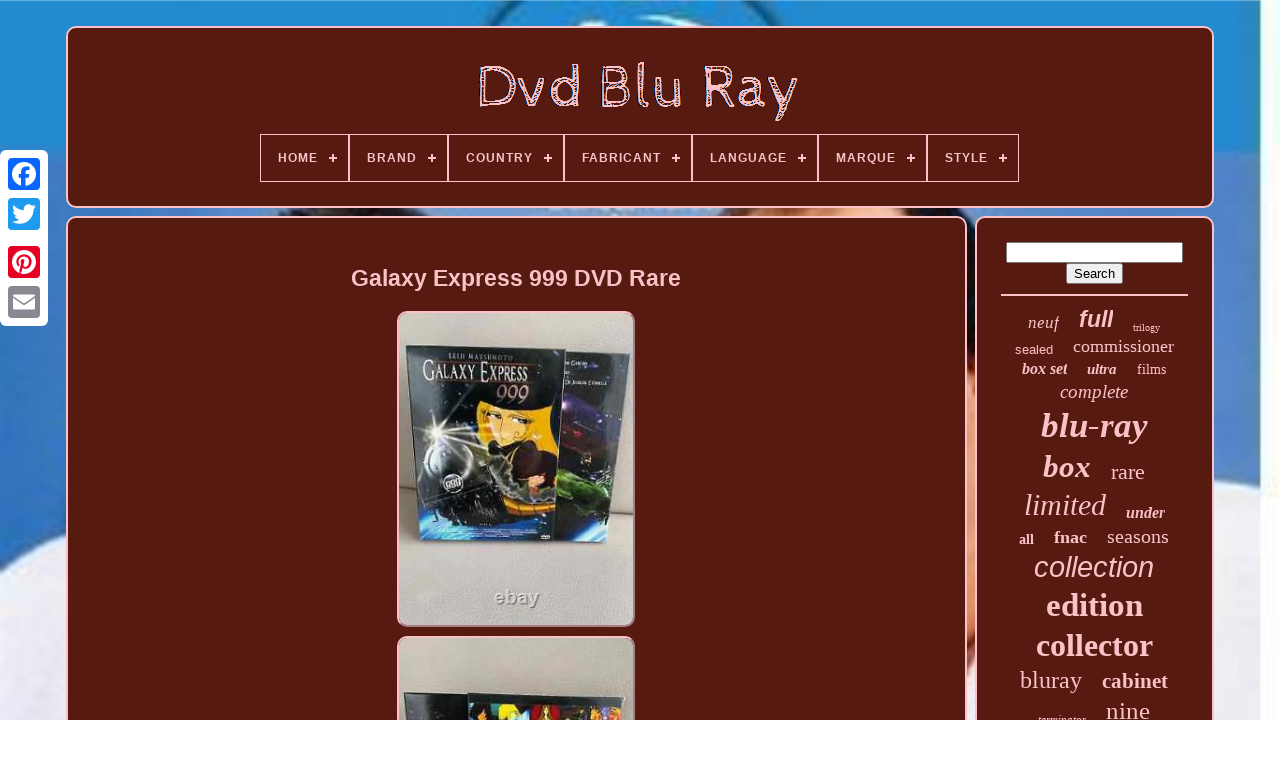

--- FILE ---
content_type: text/html
request_url: https://musicbluray.com/en/galaxy-express-999-dvd-rare.htm
body_size: 4535
content:
<!doctype  html>
 

  <html>



  <head>  	 

	 	 <title>Galaxy Express 999 Dvd Rare</title> 		
	 	   <link   rel='icon' type='image/png'   href='https://musicbluray.com/favicon.png'>
 	

	 
<meta http-equiv='content-type' content='text/html; charset=UTF-8'> 
		 

 <meta name='viewport' content='width=device-width, initial-scale=1'>	
    
	
	

   
<!--/////////////////////////////////////////////////////////////////-->
<link href='https://musicbluray.com/nigiconyh.css'	type='text/css' rel='stylesheet'>   
	 	 <link  type='text/css'   rel='stylesheet'  href='https://musicbluray.com/myjuciro.css'>

 

		 
 
<script type='text/javascript'   src='https://code.jquery.com/jquery-latest.min.js'>
  </script>		
		
<script  type='text/javascript'   src='https://musicbluray.com/favutepu.js'> 

</script>		 
	


<script	src='https://musicbluray.com/fidomiqim.js' type='text/javascript'>
		</script>
		 
 

			
  <script type='text/javascript' async   src='https://musicbluray.com/qabopiba.js'> 
  
</script>  

	<script   async   type='text/javascript'   src='https://musicbluray.com/vikiwyp.js'>
 
 
</script> 

	
	
 

 <script type='text/javascript'>
	var a2a_config = a2a_config || {};a2a_config.no_3p = 1;

	

</script>     


	
		 


<script type='text/javascript'> 	 
	window.onload = function ()
	{
		lesoxox('dupiny', 'Search', 'https://musicbluray.com/en/recherche.php');
		cegu("hoxufoh.php","jnmkj", "Galaxy Express 999 Dvd Rare");
		
		
	}
	   </script>
	
  </head> 
  	
   <body data-id='305459094606'>  	



	 	


<div	class='a2a_kit a2a_kit_size_32 a2a_floating_style a2a_vertical_style'  style='left:0px; top:150px;'>	
			
 <a  class='a2a_button_facebook'>

	
	</a>
 
		
			   	<a	class='a2a_button_twitter'> 		 
</a>	
	 
		<a class='a2a_button_google_plus'>	</a>	 	
		<a	class='a2a_button_pinterest'></a>
		 <a  class='a2a_button_email'>	   
</a>	
	 	</div>  

	 	<div	id='dyvu'>   	 
			
 <div id='bytuqu'>		 

	 	   
			  <a	href='https://musicbluray.com/en/'><img alt='Dvd Blu Ray' src='https://musicbluray.com/en/dvd-blu-ray.gif'>
 	</a>
 
	

			
<div id='zyqaxaq' class='align-center'>
<ul>
<li class='has-sub'><a href='https://musicbluray.com/en/'><span>Home</span></a>
<ul>
	<li><a href='https://musicbluray.com/en/all-items-dvd-blu-ray.htm'><span>All items</span></a></li>
	<li><a href='https://musicbluray.com/en/recent-items-dvd-blu-ray.htm'><span>Recent items</span></a></li>
	<li><a href='https://musicbluray.com/en/top-items-dvd-blu-ray.htm'><span>Top items</span></a></li>
	<li><a href='https://musicbluray.com/en/latest-videos-dvd-blu-ray.htm'><span>Latest videos</span></a></li>
</ul>
</li>

<li class='has-sub'><a href='https://musicbluray.com/en/brand/'><span>Brand</span></a>
<ul>
	<li><a href='https://musicbluray.com/en/brand/20th-century-fox.htm'><span>20th Century Fox (21)</span></a></li>
	<li><a href='https://musicbluray.com/en/brand/ab-video.htm'><span>Ab Video (6)</span></a></li>
	<li><a href='https://musicbluray.com/en/brand/aniplex.htm'><span>Aniplex (6)</span></a></li>
	<li><a href='https://musicbluray.com/en/brand/asus.htm'><span>Asus (6)</span></a></li>
	<li><a href='https://musicbluray.com/en/brand/bandai.htm'><span>Bandai (4)</span></a></li>
	<li><a href='https://musicbluray.com/en/brand/carlotta.htm'><span>Carlotta (5)</span></a></li>
	<li><a href='https://musicbluray.com/en/brand/disney.htm'><span>Disney (6)</span></a></li>
	<li><a href='https://musicbluray.com/en/brand/elephant-films.htm'><span>Elephant Films (27)</span></a></li>
	<li><a href='https://musicbluray.com/en/brand/hk-video.htm'><span>Hk Video (5)</span></a></li>
	<li><a href='https://musicbluray.com/en/brand/no-brand.htm'><span>No Brand (23)</span></a></li>
	<li><a href='https://musicbluray.com/en/brand/no-name.htm'><span>No Name (5)</span></a></li>
	<li><a href='https://musicbluray.com/en/brand/paramount.htm'><span>Paramount (6)</span></a></li>
	<li><a href='https://musicbluray.com/en/brand/paramount-pictures.htm'><span>Paramount Pictures (4)</span></a></li>
	<li><a href='https://musicbluray.com/en/brand/pathe.htm'><span>Pathé (5)</span></a></li>
	<li><a href='https://musicbluray.com/en/brand/potemkine.htm'><span>Potemkine (13)</span></a></li>
	<li><a href='https://musicbluray.com/en/brand/selecta-vision.htm'><span>Selecta Vision (4)</span></a></li>
	<li><a href='https://musicbluray.com/en/brand/studiocanal.htm'><span>Studiocanal (14)</span></a></li>
	<li><a href='https://musicbluray.com/en/brand/universal.htm'><span>Universal (17)</span></a></li>
	<li><a href='https://musicbluray.com/en/brand/warner-bros.htm'><span>Warner Bros. (21)</span></a></li>
	<li><a href='https://musicbluray.com/en/brand/warner-home-video.htm'><span>Warner Home Video (7)</span></a></li>
	<li><a href='https://musicbluray.com/en/recent-items-dvd-blu-ray.htm'>Other (5072)</a></li>
</ul>
</li>

<li class='has-sub'><a href='https://musicbluray.com/en/country/'><span>Country</span></a>
<ul>
	<li><a href='https://musicbluray.com/en/country/japan.htm'><span>Japan (75)</span></a></li>
	<li><a href='https://musicbluray.com/en/country/usa.htm'><span>Usa (3)</span></a></li>
	<li><a href='https://musicbluray.com/en/recent-items-dvd-blu-ray.htm'>Other (5199)</a></li>
</ul>
</li>

<li class='has-sub'><a href='https://musicbluray.com/en/fabricant/'><span>Fabricant</span></a>
<ul>
	<li><a href='https://musicbluray.com/en/fabricant/1-1.htm'><span>1 & 1 (4)</span></a></li>
	<li><a href='https://musicbluray.com/en/fabricant/aucune.htm'><span>Aucune (3)</span></a></li>
	<li><a href='https://musicbluray.com/en/fabricant/no-name.htm'><span>No Name (2)</span></a></li>
	<li><a href='https://musicbluray.com/en/fabricant/warner-bros.htm'><span>Warner Bros (7)</span></a></li>
	<li><a href='https://musicbluray.com/en/fabricant/warner-bros.htm'><span>Warner Bros. (5)</span></a></li>
	<li><a href='https://musicbluray.com/en/recent-items-dvd-blu-ray.htm'>Other (5256)</a></li>
</ul>
</li>

<li class='has-sub'><a href='https://musicbluray.com/en/language/'><span>Language</span></a>
<ul>
	<li><a href='https://musicbluray.com/en/language/english.htm'><span>English (30)</span></a></li>
	<li><a href='https://musicbluray.com/en/language/english-japanese.htm'><span>English, Japanese (3)</span></a></li>
	<li><a href='https://musicbluray.com/en/language/french.htm'><span>French (9)</span></a></li>
	<li><a href='https://musicbluray.com/en/language/french-english.htm'><span>French, English (11)</span></a></li>
	<li><a href='https://musicbluray.com/en/language/italian.htm'><span>Italian (2)</span></a></li>
	<li><a href='https://musicbluray.com/en/language/japan.htm'><span>Japan (40)</span></a></li>
	<li><a href='https://musicbluray.com/en/language/japanese.htm'><span>Japanese (132)</span></a></li>
	<li><a href='https://musicbluray.com/en/language/n-a.htm'><span>N / A (2)</span></a></li>
	<li><a href='https://musicbluray.com/en/language/unknown.htm'><span>Unknown (6)</span></a></li>
	<li><a href='https://musicbluray.com/en/recent-items-dvd-blu-ray.htm'>Other (5042)</a></li>
</ul>
</li>

<li class='has-sub'><a href='https://musicbluray.com/en/marque/'><span>Marque</span></a>
<ul>
	<li><a href='https://musicbluray.com/en/marque/20th-century-fox.htm'><span>20th Century Fox (53)</span></a></li>
	<li><a href='https://musicbluray.com/en/marque/ab-video.htm'><span>Ab Vidéo (10)</span></a></li>
	<li><a href='https://musicbluray.com/en/marque/denon.htm'><span>Denon (10)</span></a></li>
	<li><a href='https://musicbluray.com/en/marque/disney.htm'><span>Disney (53)</span></a></li>
	<li><a href='https://musicbluray.com/en/marque/elephant-films.htm'><span>Elephant Films (10)</span></a></li>
	<li><a href='https://musicbluray.com/en/marque/everythingblu.htm'><span>Everythingblu (14)</span></a></li>
	<li><a href='https://musicbluray.com/en/marque/hbo.htm'><span>Hbo (12)</span></a></li>
	<li><a href='https://musicbluray.com/en/marque/hdzeta.htm'><span>Hdzeta (20)</span></a></li>
	<li><a href='https://musicbluray.com/en/marque/kaze.htm'><span>Kaze (12)</span></a></li>
	<li><a href='https://musicbluray.com/en/marque/m6-video.htm'><span>M6 Vidéo (14)</span></a></li>
	<li><a href='https://musicbluray.com/en/marque/marvel.htm'><span>Marvel (17)</span></a></li>
	<li><a href='https://musicbluray.com/en/marque/panasonic.htm'><span>Panasonic (12)</span></a></li>
	<li><a href='https://musicbluray.com/en/marque/paramount-pictures.htm'><span>Paramount Pictures (21)</span></a></li>
	<li><a href='https://musicbluray.com/en/marque/sony-pictures.htm'><span>Sony Pictures (16)</span></a></li>
	<li><a href='https://musicbluray.com/en/marque/studiocanal.htm'><span>Studiocanal (25)</span></a></li>
	<li><a href='https://musicbluray.com/en/marque/universal.htm'><span>Universal (28)</span></a></li>
	<li><a href='https://musicbluray.com/en/marque/warner-bros.htm'><span>Warner Bros (13)</span></a></li>
	<li><a href='https://musicbluray.com/en/marque/warner-bros.htm'><span>Warner Bros. (100)</span></a></li>
	<li><a href='https://musicbluray.com/en/marque/warner-home-video.htm'><span>Warner Home Video (16)</span></a></li>
	<li><a href='https://musicbluray.com/en/marque/zavvi.htm'><span>Zavvi (35)</span></a></li>
	<li><a href='https://musicbluray.com/en/recent-items-dvd-blu-ray.htm'>Other (4786)</a></li>
</ul>
</li>

<li class='has-sub'><a href='https://musicbluray.com/en/style/'><span>Style</span></a>
<ul>
	<li><a href='https://musicbluray.com/en/style/animation.htm'><span>Animation (2)</span></a></li>
	<li><a href='https://musicbluray.com/en/style/cinema-muet.htm'><span>Cinéma Muet (5)</span></a></li>
	<li><a href='https://musicbluray.com/en/style/combat.htm'><span>Combat (2)</span></a></li>
	<li><a href='https://musicbluray.com/en/style/cult-film.htm'><span>Cult Film (98)</span></a></li>
	<li><a href='https://musicbluray.com/en/style/cult-tv-series.htm'><span>Cult Tv Series (2)</span></a></li>
	<li><a href='https://musicbluray.com/en/style/film-culte.htm'><span>Film Culte (254)</span></a></li>
	<li><a href='https://musicbluray.com/en/style/film-noir.htm'><span>Film Noir (3)</span></a></li>
	<li><a href='https://musicbluray.com/en/style/independent.htm'><span>Independent (3)</span></a></li>
	<li><a href='https://musicbluray.com/en/style/independant.htm'><span>Indépendant (4)</span></a></li>
	<li><a href='https://musicbluray.com/en/style/japanese-animation.htm'><span>Japanese Animation (3)</span></a></li>
	<li><a href='https://musicbluray.com/en/style/manga.htm'><span>Manga (2)</span></a></li>
	<li><a href='https://musicbluray.com/en/style/science-fiction.htm'><span>Science Fiction (3)</span></a></li>
	<li><a href='https://musicbluray.com/en/style/silent-film.htm'><span>Silent Film (7)</span></a></li>
	<li><a href='https://musicbluray.com/en/style/super-heros.htm'><span>Super Heros (7)</span></a></li>
	<li><a href='https://musicbluray.com/en/style/serie.htm'><span>Série (2)</span></a></li>
	<li><a href='https://musicbluray.com/en/style/serie-culte.htm'><span>Série Culte (2)</span></a></li>
	<li><a href='https://musicbluray.com/en/recent-items-dvd-blu-ray.htm'>Other (4878)</a></li>
</ul>
</li>

</ul>
</div>

		 	</div>
	
  

		
  
 <div id='jugilu'> 
			 <div  id='meqapahip'>	  
				 
<div  id='rawe'>	     	
</div>
		


					<h1 class="[base64]">Galaxy Express 999 DVD Rare  </h1> 
 <br/> 	 

<img class="se5f7f7f3" src="https://musicbluray.com/en/photos/Galaxy-Express-999-DVD-Rare-01-nkqd.jpg" title="Galaxy Express 999 DVD Rare" alt="Galaxy Express 999 DVD Rare"/>
    <br/>
    <img class="se5f7f7f3" src="https://musicbluray.com/en/photos/Galaxy-Express-999-DVD-Rare-02-dacf.jpg" title="Galaxy Express 999 DVD Rare" alt="Galaxy Express 999 DVD Rare"/> 
<br/>		<img class="se5f7f7f3" src="https://musicbluray.com/en/photos/Galaxy-Express-999-DVD-Rare-03-kmgp.jpg" title="Galaxy Express 999 DVD Rare" alt="Galaxy Express 999 DVD Rare"/><br/>     <img class="se5f7f7f3" src="https://musicbluray.com/en/photos/Galaxy-Express-999-DVD-Rare-04-tzmt.jpg" title="Galaxy Express 999 DVD Rare" alt="Galaxy Express 999 DVD Rare"/> 
<br/>  		  <br/>   <img class="se5f7f7f3" src="https://musicbluray.com/en/bobymy.gif" title="Galaxy Express 999 DVD Rare" alt="Galaxy Express 999 DVD Rare"/> 	  <img class="se5f7f7f3" src="https://musicbluray.com/en/rawometuk.gif" title="Galaxy Express 999 DVD Rare" alt="Galaxy Express 999 DVD Rare"/>	   
 <br/>
 <p> 	

I am parting ways with a number of DVD box sets from my personal collection, featuring Japanese animation. Very rare to find for sale, no longer in print, and never released digitally, I offer you the chance to acquire this rare film from the works of Leiji Matsumoto, directed by Rintaro and released in Japan in 1979. Galaxy Express 999 Collector's Edition. Complete and in exceptional condition - Comes with booklet.	</p> For more information, please contact me. For shipping to Europe, the UK, and internationally, please contact me for adjusted shipping costs. (Mondial Relay possible for some countries).	<br/>
  <img class="se5f7f7f3" src="https://musicbluray.com/en/bobymy.gif" title="Galaxy Express 999 DVD Rare" alt="Galaxy Express 999 DVD Rare"/> 	  <img class="se5f7f7f3" src="https://musicbluray.com/en/rawometuk.gif" title="Galaxy Express 999 DVD Rare" alt="Galaxy Express 999 DVD Rare"/>
 
<br/>
  

				
					 	 	 <div class='a2a_kit' style='margin:10px auto 0px auto'>    
					  	<script   type='text/javascript'>  	
						sazozuv();
					  </script> 
				 
	
	 	
</div>
	
				
				
    <div style='margin:10px auto;width:200px;'  class='a2a_kit a2a_kit_size_32 a2a_default_style'>
 
					   <a class='a2a_button_facebook'> 		 </a>    
 
						 <a	class='a2a_button_twitter'>  	
	 </a>
   
					 


<!--/////////////////////////////////////////////////////////////////
  a
/////////////////////////////////////////////////////////////////-->
<a  class='a2a_button_google_plus'>   
 </a>
 	
					   	 <a class='a2a_button_pinterest'>	
	</a>		
  	
						<a   class='a2a_button_email'>		   </a>

				  
</div> 
					
				
			

 	 </div>
	 
 
				

<!--/////////////////////////////////////////////////////////////////

  div

/////////////////////////////////////////////////////////////////-->
<div	id='sucojy'>


				
				 <div  id='dupiny'>		 
					
    <hr>
   	
				
 </div> 

				
 	<div id='romi'> 	 	
</div> 
				
				  			 <div id='kajib'> 
 

					<a style="font-family:Century Schoolbook;font-size:17px;font-weight:lighter;font-style:oblique;text-decoration:none" href="https://musicbluray.com/en/cat/neuf.htm">neuf</a><a style="font-family:Helvetica;font-size:23px;font-weight:bold;font-style:oblique;text-decoration:none" href="https://musicbluray.com/en/cat/full.htm">full</a><a style="font-family:GV Terminal;font-size:10px;font-weight:lighter;font-style:normal;text-decoration:none" href="https://musicbluray.com/en/cat/trilogy.htm">trilogy</a><a style="font-family:MS-DOS CP 437;font-size:13px;font-weight:normal;font-style:normal;text-decoration:none" href="https://musicbluray.com/en/cat/sealed.htm">sealed</a><a style="font-family:New York;font-size:18px;font-weight:lighter;font-style:normal;text-decoration:none" href="https://musicbluray.com/en/cat/commissioner.htm">commissioner</a><a style="font-family:Times;font-size:16px;font-weight:bolder;font-style:italic;text-decoration:none" href="https://musicbluray.com/en/cat/box-set.htm">box set</a><a style="font-family:Book Antiqua;font-size:15px;font-weight:bold;font-style:italic;text-decoration:none" href="https://musicbluray.com/en/cat/ultra.htm">ultra</a><a style="font-family:MS LineDraw;font-size:14px;font-weight:normal;font-style:normal;text-decoration:none" href="https://musicbluray.com/en/cat/films.htm">films</a><a style="font-family:Merlin;font-size:19px;font-weight:normal;font-style:italic;text-decoration:none" href="https://musicbluray.com/en/cat/complete.htm">complete</a><a style="font-family:Arial Black;font-size:35px;font-weight:bold;font-style:oblique;text-decoration:none" href="https://musicbluray.com/en/cat/blu-ray.htm">blu-ray</a><a style="font-family:Arial Black;font-size:31px;font-weight:bold;font-style:oblique;text-decoration:none" href="https://musicbluray.com/en/cat/box.htm">box</a><a style="font-family:Merlin;font-size:22px;font-weight:lighter;font-style:normal;text-decoration:none" href="https://musicbluray.com/en/cat/rare.htm">rare</a><a style="font-family:Motor;font-size:30px;font-weight:normal;font-style:italic;text-decoration:none" href="https://musicbluray.com/en/cat/limited.htm">limited</a><a style="font-family:Times;font-size:16px;font-weight:bold;font-style:oblique;text-decoration:none" href="https://musicbluray.com/en/cat/under.htm">under</a><a style="font-family:GV Terminal;font-size:14px;font-weight:bold;font-style:normal;text-decoration:none" href="https://musicbluray.com/en/cat/all.htm">all</a><a style="font-family:Trebuchet MS;font-size:18px;font-weight:bold;font-style:normal;text-decoration:none" href="https://musicbluray.com/en/cat/fnac.htm">fnac</a><a style="font-family:Playbill;font-size:20px;font-weight:lighter;font-style:normal;text-decoration:none" href="https://musicbluray.com/en/cat/seasons.htm">seasons</a><a style="font-family:Cursive Elegant;font-size:29px;font-weight:normal;font-style:italic;text-decoration:none" href="https://musicbluray.com/en/cat/collection.htm">collection</a><a style="font-family:Gill Sans Condensed Bold;font-size:33px;font-weight:bold;font-style:normal;text-decoration:none" href="https://musicbluray.com/en/cat/edition.htm">edition</a><a style="font-family:Braggadocio;font-size:32px;font-weight:bold;font-style:normal;text-decoration:none" href="https://musicbluray.com/en/cat/collector.htm">collector</a><a style="font-family:Motor;font-size:24px;font-weight:normal;font-style:normal;text-decoration:none" href="https://musicbluray.com/en/cat/bluray.htm">bluray</a><a style="font-family:Kino MT;font-size:21px;font-weight:bold;font-style:normal;text-decoration:none" href="https://musicbluray.com/en/cat/cabinet.htm">cabinet</a><a style="font-family:Albertus Extra Bold;font-size:11px;font-weight:lighter;font-style:oblique;text-decoration:none" href="https://musicbluray.com/en/cat/terminator.htm">terminator</a><a style="font-family:Sonoma;font-size:25px;font-weight:lighter;font-style:normal;text-decoration:none" href="https://musicbluray.com/en/cat/nine.htm">nine</a><a style="font-family:Aapex;font-size:27px;font-weight:bolder;font-style:normal;text-decoration:none" href="https://musicbluray.com/en/cat/integral.htm">integral</a><a style="font-family:Sonoma Italic;font-size:11px;font-weight:bolder;font-style:italic;text-decoration:none" href="https://musicbluray.com/en/cat/ultimate.htm">ultimate</a><a style="font-family:Lansbury;font-size:19px;font-weight:normal;font-style:normal;text-decoration:none" href="https://musicbluray.com/en/cat/blufans.htm">blufans</a><a style="font-family:Fritzquad;font-size:17px;font-weight:normal;font-style:normal;text-decoration:none" href="https://musicbluray.com/en/cat/movies.htm">movies</a><a style="font-family:GV Terminal;font-size:28px;font-weight:bold;font-style:oblique;text-decoration:none" href="https://musicbluray.com/en/cat/new.htm">new</a><a style="font-family:Arial Rounded MT Bold;font-size:15px;font-weight:bold;font-style:normal;text-decoration:none" href="https://musicbluray.com/en/cat/hdzeta.htm">hdzeta</a><a style="font-family:Arial Rounded MT Bold;font-size:34px;font-weight:bold;font-style:oblique;text-decoration:none" href="https://musicbluray.com/en/cat/steelbook.htm">steelbook</a><a style="font-family:Haettenschweiler;font-size:13px;font-weight:bolder;font-style:normal;text-decoration:none" href="https://musicbluray.com/en/cat/blister.htm">blister</a><a style="font-family:Antique Olive;font-size:12px;font-weight:bold;font-style:oblique;text-decoration:none" href="https://musicbluray.com/en/cat/lenticular.htm">lenticular</a><a style="font-family:Palatino;font-size:12px;font-weight:bold;font-style:italic;text-decoration:none" href="https://musicbluray.com/en/cat/season.htm">season</a><a style="font-family:Palatino;font-size:26px;font-weight:normal;font-style:oblique;text-decoration:none" href="https://musicbluray.com/en/cat/series.htm">series</a>  
				

</div>
	 	 	

			
			
		</div> 	
		   </div>
	 
	
		  <div id='gaqij'>	   

		
				  <ul>
  	
				  <li> 
					  
 	 <a href='https://musicbluray.com/en/'>
Home
  

</a>

				 

	</li>  
				
<!--/////////////////////////////////////////////////////////////////
  li
/////////////////////////////////////////////////////////////////-->
<li>
					   <a  href='https://musicbluray.com/en/gimu.php'> Contact Us
 </a> 
  

 
				 </li>
 
				
	<li>
					 	
<!--/////////////////////////////////////////////////////////////////

  a

/////////////////////////////////////////////////////////////////-->
<a	href='https://musicbluray.com/en/declaration-de-confidentialite.htm'>   	 
Privacy Policy
 


</a>	 
					
	  </li>
				   <li>
	 
					
		 <a  href='https://musicbluray.com/en/kegys.htm'>	 Terms of service </a> 	 
				</li>  
				
 	 
<li> 
 	
					
		
 <a href='https://musicbluray.com/?l=en'>
  	
EN

 </a>
	  	
					&nbsp;
						<a	href='https://musicbluray.com/?l=fr'>  FR 		
</a>	 
				  
 	</li>	 
				
				
				 
<div class='a2a_kit a2a_kit_size_32 a2a_default_style'   style='margin:10px auto;width:200px;'> 
 
					

	
<a   class='a2a_button_facebook'>
 
</a>

 
					 
<a class='a2a_button_twitter'></a>  	
 	
					 <a  class='a2a_button_google_plus'> 
</a>



 
					 <a class='a2a_button_pinterest'>
	 </a>  	
					  
 
 <a class='a2a_button_email'> 	</a> 
	  

					 </div>

				
			
 

 </ul>	  	 
			
		     </div> 

	  

		
 
</div>
 
 	
   	  

<!--/////////////////////////////////////////////////////////////////-->
<script type='text/javascript' src='//static.addtoany.com/menu/page.js'>   </script>	 

</body>

 	
      </HTML>
	